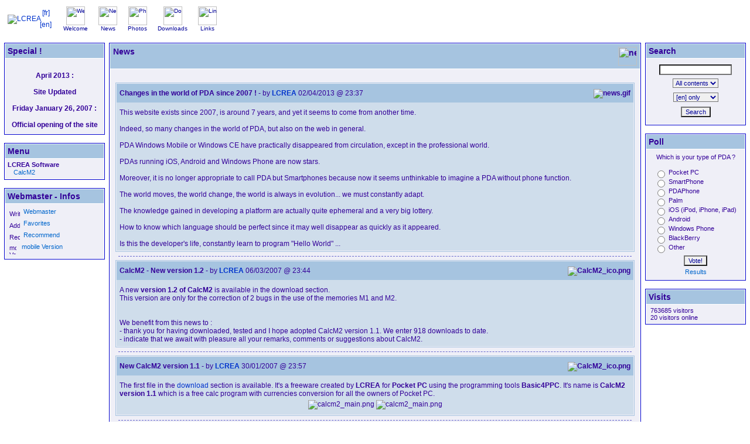

--- FILE ---
content_type: text/html
request_url: http://www.lcrea.com/news.php?lng=en
body_size: 5117
content:
<!DOCTYPE HTML PUBLIC "-//W3C//DTD HTML 4.01 Transitional//EN">
<html>

  <!--[  GuppY v4.5.17 CeCILL Copyright (C) 2002-2005 by Laurent Duveau - http://www.freeguppy.org/  ]-->

<head>
<title>LCREA - News</title>
<meta http-equiv="Content-Type" content="text/html; charset=iso-8859-1">
<meta name="Description" lang="en" content="LCREA - DESIGN WEBART SOFTWARE">
<meta name="Keywords" lang="en" content="lcrea, design, webart, software">
<meta name="Identifier-url" content="http://www.lcrea.com/">
  <meta name="Robots" content="Index, Follow">
  <meta name="Revisit-After" content="14 days">
  <meta name="Author" content="LCREA">
<meta name="Owner" content="LCREA">
<meta name="Reply-To" content="contact@lcrea.com">
<meta name="Rating" content="General">
<meta name="Distribution" content="Global">
<meta name="Copyright" content="CeCILL Free License - (C) 2004-2005">
<meta name="Language" content="en">
<meta name="Title" content="LCREA">
<meta name="Generator" content="GuppY">

<link rel="shortcut icon" href="http://www.lcrea.com/guppy.ico">
<style type="text/css">
body {
 background-color: #FFFFFF;scrollbar-base-color: #779AC1;scrollbar-arrow-color: #330099; margin: 0px 0px 0px 0px;
}

.header {
 background-color: #FFFFFF background-position: 100% 50%;
 background-repeat: repeat-x;
}

.logo {
 background-color: transparent;
 padding: 4px;
 text-align: left;
}

.banner {
 margin-right: 2px;
 background-repeat: no-repeat;
 padding: 8px;
 text-align: right;
}

.quote {
 width: 100%;
 white-space: nowrap;
 text-align: center;
}

.headmenu {
 width: 98%;
}

p {
 margin: 4px 0px;
 font-size: 12px;
 font-family: Arial, Helvetica, sans-serif;
 color: #330099;
}

p.menu {
 color: #000099;
 text-align: center;
}

p.box {
 margin: 0px;
 font-size: 11px;
 font-family: Arial, Helvetica, sans-serif;
 color: #330099;
}

.box {
 font-size: 11px;
 font-family: Arial, Helvetica, sans-serif;
 color: #330099;
}

.titre {
 background-color: #A6C4E0;
 padding: 5px;
 white-space: nowrap;
 font-size: 14px;
 font-family: Arial, Helvetica, sans-serif;
 color: #330099;
 font-weight: bold;
}

.titrebox {
 background-color: #A6C4E0;
 padding: 4px;
 white-space: nowrap;
 font-size: 14px;
 font-family: Arial, Helvetica, sans-serif;
 color: #330099;
 font-weight: bold;
}

.titrebox2 {
 font-size: 14px;
 font-family: Arial, Helvetica, sans-serif;
 color: #330099;
 font-weight: bold;
 text-align: center;
}

.cita {
 font-family: Arial, Helvetica, sans-serif;
 font-size: 12px;
 color: #000099;
 text-align: center;
 width: 100%;
 border: 0px;
 margin: 0px;
 padding: 0px;
}

.htable {
 margin-bottom: 8px;
}

.tbl {
 background-color: #EFEFF7;
 padding: 5px;
}

.tblover {
 background-color: #EFEFF7;
 padding: 5px;
}

.tbl2 {
 background-color: #EFEFF7;
 padding: ;
}

.htable1 {
 margin-bottom: 8px;
}

.tblbox {
 background-color: #EFEFF7;
 padding: 4px;
}

.tblboxover {
 background-color: #EFEFF7;
 padding: 4px;
}

.bordure {
 border: 1px solid #0000CC;
}

.forum {
 background-color: #A6C4E0;
 padding: 5px 5px;
 font-size: 12px;
 font-family: Arial, Helvetica, sans-serif;
 color: #330099;
 text-align: center;
 font-weight: bold;
}

.forum2 {
 background-color: #A6C4E0;
 padding: 5px 5px 5px 5px;
 font-size: 12px;
 font-family: Arial, Helvetica, sans-serif;
 color: #330099;
}

.quest {
 background-color: #AFC6DB;
 padding: 5px 5px 5px 5px;
 font-size: 12px;
 font-family: Arial, Helvetica, sans-serif;
 color: #330099;
}

.rep {
 background-color: #CFDDEB;
 padding: 10px 5px 5px 5px;
 font-size: 12px;
 font-family: Arial, Helvetica, sans-serif;
 color: #330099;
}

.bord {
 border: 1px solid #A6C4E0;
}

.bord2 {
 border: 4px double #A6C4E0;
}

a {
 color: #0033CC;
 text-decoration: none;
}

a:hover {
 color: #FF3366;
 text-decoration: none;
}

a.box {
 color: #0066CC;
 text-decoration: none;
 font-size: 11px;
 font-family: Arial, Helvetica, sans-serif;
}

a.box2 {
 color: #FF3366;
 text-decoration: none;
 font-size: 11px;
 font-family: Arial, Helvetica, sans-serif;
 font-weight: bold;
}

a:hover.box {
 color: #FF3366;
 text-decoration: none;
 font-size: 11px;
 font-family: Arial, Helvetica, sans-serif;
}

td.menu {
 margin: 2px;
 white-space: nowrap;
 text-align: center;
 padding: 9px 9px;
}

a.menu {
 color: #000099;
 text-decoration: none;
 font-size: 10px;
 font-family: Arial, sans-serif;
}

a:hover.menu {
 color: #FFCC00;
 text-decoration: none;
 font-size: 10px;
 font-family: Arial, sans-serif;
}

hr {
 height: 1px;
 border-bottom: 1px dashed #6666CC;
 border-top: 0 none; border-right: 0 none; border-left: 0 none;
 width: 98%;
}

ul, ol, li {
 font-size: 12px;
 font-family: Arial, Helvetica, sans-serif;
 color: #330099;
}

ul.art {
font-weight:bold; padding:0px; margin:0px;
}

li.art {
font-weight:normal; list-style-type:none; padding:0px; margin-left:4px;
}

dl, dd, dt, address, dir, menu, blockquote, td {
 font-size: 12px;
 font-family: Arial, Helvetica, sans-serif;
 color: #330099;
}

h1, h2, h3, h4, h5, h6 {
 font-family: Arial, Helvetica, sans-serif;
 color: #330099;
}

td.cal0 {
 font-size: 11px;
 font-family: Arial, sans-serif;
 color: #000099;
 background-color: ;
 width: 14%;
 text-align: center;
}

td.cal1 {
 font-size: 11px;
 font-family: Arial, sans-serif;
 color: #000099;
 background-color: #E0E0E0;
 width: 14%;
 text-align: center;
}

td.cal2 {
 font-size: 11px;
 font-family: Arial, sans-serif;
 color: #000099;
 background-color: #BAD0FF;
 width: 14%;
 text-align: center;
}

td.cal3 {
 font-size: 11px;
 font-family: Arial, sans-serif;
 color: #000099;
 background-color: #C6C6C6;
 width: 14%;
 text-align: center;
}

td.cal4 {
 font-size: 11px;
 font-family: Arial, sans-serif;
 color: #000099;
 background-color: #779AC1;
 width: 14%;
 text-align: center;
}

td.calevt {
 font-size: 11px;
 font-family: Arial, sans-serif;
 font-weight: bold;
 color: #000099;
 background-color: #FFFFFF;
 text-decoration: underline;
 text-align: center;
 width: 14%;
 }

tr.vdev {
 background-color: #A6C4E0;
}

tr.vdevtr {
 background-color: #A6C4E0;
}

body.vdev {
 margin-left: 10px; 
 font-family: Arial, sans-serif;
 font-size: 12px;
 background-color: #CFDDEB;
}

body.vdevdialog {
 margin-left: 0px;
 font-family: Arial, sans-serif;
 font-size: 12px;
 background-color: #CFDDEB;
}

select.vdev {
 font-family: Arial, Helvetica, sans-serif;
 color: #330099;
 font-size: 12px; 
 height: 22px; 
 background-color: #CFDDEB;
}

input.vdev {
 font-family: Arial, Helvetica, sans-serif;
 color: #330099;
 font-size: 12px; height: 22px; 
 background-color: #CFDDEB;
}

input.vdevx {
 font-family: Arial, Helvetica, sans-serif;
 color: #330099;
 background-color: #CFDDEB;
 }

form {
 margin: 3px 0px;
}

input.bouton {
 cursor: pointer;
 margin: 4px 0px;
 color: #000099;
 border: -1px inset #000099;
 background-color: #F0F0F0;
 font-size: 11px;
 font-family: Trebuchet MS, Helvetica, sans-serif;
}

input.texte {
 background-color: #FFFFFF;
 font-size: 11px;
 font-family: Trebuchet MS, Helvetica, sans-serif;
 color: #000099;
 border: -1px solid #000099;
 margin: 2px 0px;
}

select {
 color: #000099;
 background-color: #F0F0F0;
 font-family: Trebuchet MS, Helvetica, sans-serif;
 font-size: 11px;
 border: -1px solid #000099;
 margin: 4px 0px;
}

textarea {
 color: #000099;
 background-color: #F0F0F0;
 border: -1px solid #000099;
 overflow: auto;
 scrollbar-base-color: #F0F0F0;
 scrollbar-arrow-color: #000099;
 margin: 4px 0px;
}

.top {
 font-family: Arial, Helvetica, sans-serif;
 font-size: 0.8em;
 text-align: center;
}

.foot {
 font-family: Arial, Helvetica, sans-serif;
 font-size: 12px;
 text-align: center; 
 color: #000099;
}

.copyright {
 font-family: Arial, Helvetica, sans-serif;
 font-size: 1em;
 color: #000099;
 text-align: center;
}

.timer {
 font-family: Arial, Helvetica, sans-serif;
 font-size: 1em;
 font-style: italic;
 color: #000099;
 text-align: center; 
 padding: 8px;
}

.clsCursor {
 cursor: pointer;
}

</style><script language="javascript" type="text/javascript" src="inc/rollover.js"></script><script language="javascript" type="text/javascript">
var texte='      LCREA - DESIGN WEBART SOFTWARE      ';
var charset = "iso-8859-1";
var site0 = "LCREA";
var site3 = "http://www.lcrea.com/";
var web91 = "This functionality is only offered by Internet Explorer 4+";
</script>
<script language="javascript" type="text/javascript" src="inc/hpage.js"></script>
</head>
<body onload="msgdefil();" onunload="clearTimeout(vitessedefil);">
<a name="top"></a>
<table class="headmenu" cellspacing="0" cellpadding="0" align="center" style="background-image: url();">
<tr>
    <td nowrap style="margin: 4px;"><a href="http://www.lcrea.com/index.php?lng=en"><img src="img/lcrea.gif" border="0" alt="LCREA"></a></td>
    <td nowrap style="margin: 4px;">&nbsp;</td>
    <td class="menu"><p class="menu" align="center">
<a href="/news.php?lng=fr"><img src="inc/lang/fr.gif" style="width:24;height:16;vertical-align:middle;margin:2px 0px;border:none;" alt="[fr]"></a><br /> 
<a href="/news.php?lng=en"><img src="inc/lang/en.gif" style="width:24;height:16;vertical-align:middle;margin:2px 0px;border:none;" alt="[en]"></a></p>
</td>
<td class="menu"><a class="menu" href="index.php?lng=en">
  <img src="inc/img/icons/ico_4/home.gif" alt="Welcome" width="32" height="32" border="0" class="imgover"><br />
  Welcome</a></td>
  <td class="menu"><a class="menu" href="news.php?lng=en">
      <img src="inc/img/icons/ico_4/news.gif" alt="News" width="32" height="32" border="0" class="imgover"><br />
    News  </a></td>
    <td class="menu"><a class="menu" href="photorama.php?lng=en">
      <img src="inc/img/icons/ico_4/photo.gif" alt="Photos" width="32" height="32" border="0" class="imgover"><br />
    Photos  </a></td>
    <td class="menu"><a class="menu" href="download.php?lng=en">
      <img src="inc/img/icons/ico_4/download.gif" alt="Downloads" width="32" height="32" border="0" class="imgover"><br />
    Downloads  </a></td>
    <td class="menu"><a class="menu" href="links.php?lng=en">
      <img src="inc/img/icons/ico_4/links.gif" alt="Links" width="32" height="32" border="0" class="imgover"><br />
    Links  </a></td>
  <td class="menu" width="100%">&nbsp;</td>
</tr>
</table>
<table cellspacing="7" cellpadding="0" width="100%" border="0">
<tr><td valign="top">
<table cellspacing="1" cellpadding="0" align="center" width="172" class="bordure"><tr>
<td class="titrebox">Special !</td></tr><tr><td class="tblbox" onMouseOver="this.className = 'tblboxover';" onMouseOut="this.className = 'tblbox';"><div class="box"><p align=center><br /><b> April 2013 :<br><br />Site Updated<br><br />Friday January 26, 2007 :<br><br />Official opening of the site</b><br /></p></div>
</td></tr></table><br /><table cellspacing="1" cellpadding="0" align="center" width="172" class="bordure"><tr>
<td class="titrebox">Menu</td></tr><tr><td class="tblbox" onMouseOver="this.className = 'tblboxover';" onMouseOut="this.className = 'tblbox';">
<span class="box"><b>LCREA Software</b></span><ul class="art">
<li class="art">
 &nbsp; <a class="box" href="articles.php?lng=en&amp;pg=10">CalcM2</a></li>
</ul></td></tr></table><br /><table cellspacing="1" cellpadding="0" align="center" width="172" class="bordure"><tr>
<td class="titrebox">Webmaster - Infos</td></tr><tr><td class="tblbox" onMouseOver="this.className = 'tblboxover';" onMouseOut="this.className = 'tblbox';"><table border="0">
<tr><td class="box">
<img src="inc/img/general/mail.gif" width="18" height="12" border="0" align="middle" alt="Write to LCREA" title="Write to LCREA">
<a class="box" href="JavaScript:WriteMailTo('LCREA','contact','lcrea','com')" title="Write to LCREA">&nbsp;Webmaster</a>
</td></tr>
<tr><td class="box">
<img src="inc/img/general/favori.gif" width="18" height="12" border="0" align="middle" alt="Add to favourites" title="Add to favourites"><a class="box" href="#" onClick="javascript:AddFavo()" title="Add to favourites">&nbsp;&nbsp;Favorites</a>
</td></tr>
<tr><td class="box">
<img src="inc/img/general/reco.gif" width="18" height="12" border="0" align="middle" alt="Recommend this site to a friend" title="Recommend this site to a friend"><a class="box" href="postguest.php?lng=en&amp;typ=re" title="Recommend this site to a friend">&nbsp;&nbsp;Recommend</a>
<tr><td class="box">
<img src="inc/img/general/mobile.gif" width="12" height="17" border="0" align="middle" alt="mobile Version" title="mobile Version"><a class="box" href="mobile?lng=en" title="mobile Version" target=_blank>&nbsp;&nbsp;&nbsp;mobile Version</a>
</td></tr>
</table>
</td></tr></table><br /></td><td width="100%" valign="top">
<table cellspacing="1" cellpadding="0" align="center" width="100%" class="bordure"><tr>
<td class="titre"><img src="inc/img/icons/ico_4/news.gif" align="right" width="32" height="32" alt="news.gif">News</td></tr><tr><td class="tbl" onMouseOver="this.className = 'tblover';" onMouseOut="this.className = 'tbl';"><br />      <div class="bord" style="margin:4px; padding: 1px; clear:both;">
      <div class="forum2"><p><b><img src="img/news.gif" align="right" alt="news.gif">Changes in the world of PDA since 2007 !</b>
       - by         <b><a href="JavaScript:WriteMailTo('LCREA','contact','lcrea','com')">LCREA</a></b>
           02/04/2013 @ 23:37</p></div><div class="rep">This website exists since 2007, is around 7 years, and yet it seems to come from another time. <br><br />Indeed, so many changes in the world of PDA, but also on the web in general. <br><br />PDA Windows Mobile or Windows CE have practically disappeared from circulation, except in the professional world. <br><br />PDAs running iOS, Android and Windows Phone are now stars. <br><br />Moreover, it is no longer appropriate to call PDA but Smartphones because now it seems unthinkable to imagine a PDA without phone function. <br><br />The world moves, the world change, the world is always in evolution... we must constantly adapt. <br><br />The knowledge gained in developing a platform are actually quite ephemeral and a very big lottery. <br><br />How to know which language should be perfect since it may well disappear as quickly as it appeared. <br><br />Is this the developer's life, constantly learn to program "Hello World" ... <br></div></div><hr style="clear:both;" width="98%">      <div class="bord" style="margin:4px; padding: 1px; clear:both;">
      <div class="forum2"><p><b><img src="img/CalcM2_ico.png" align="right" alt="CalcM2_ico.png">CalcM2 - New version 1.2</b>
       - by         <b><a href="JavaScript:WriteMailTo('LCREA','contact','lcrea','com')">LCREA</a></b>
           06/03/2007 @ 23:44</p></div><div class="rep">A new <b>version 1.2 of CalcM2 </b>is available in the download section.<br />This version are only for the correction of 2 bugs in the use of the memories M1 and M2. <br /><br /><br />We benefit from this news to :<br /> - thank you for having downloaded, tested and I hope adopted CalcM2 version 1.1. We enter 918 downloads to date.<br /> - indicate that we await with pleasure all your remarks, comments or suggestions about CalcM2.</div></div><hr style="clear:both;" width="98%">      <div class="bord" style="margin:4px; padding: 1px; clear:both;">
      <div class="forum2"><p><b><img src="img/CalcM2_ico.png" align="right" alt="CalcM2_ico.png">New CalcM2 version 1.1</b>
       - by         <b><a href="JavaScript:WriteMailTo('LCREA','contact','lcrea','com')">LCREA</a></b>
           30/01/2007 @ 23:57</p></div><div class="rep">The first file in the <a href=http://www.lcrea.com/download.php?lng=fr>download</a> section is available. It's a freeware created by <b>LCREA</b> for <b>Pocket PC</b> using the programming tools <b>Basic4PPC</b>. It's name is <b>CalcM2 version 1.1</b> which is a free calc program with currencies conversion for all the owners of Pocket PC.<br /><p align=center><img src=photo/calcm2_main.png border=0 alt=calcm2_main.png> <img src=photo/calcm2_config.png border=0 alt=calcm2_main.png> </p></div></div><hr style="clear:both;" width="98%">      <div class="bord" style="margin:4px; padding: 1px; clear:both;">
      <div class="forum2"><p><b>Official opening of the website</b>
       - by         <b><a href="JavaScript:WriteMailTo('LCREA','contact','lcrea','com')">LCREA</a></b>
           26/01/2007 @ 00:16</p></div><div class="rep"><b><u>Vendredi 26 janvier 2007</b></u><br><br />The <b>LCREA </b>website is finally on line since today, thanks to the famous CMS Guppy. <br />The three major parts of this site will be :<br /> - <b>DESIGN </b>: section dedicated to graphics <br /> - <b>WEBART </b>: section dedicated to the Internet <br /> - <b>SOFTWARE </b>: section dedicated to the software <br />The first which will be fed very soon will be SOFTWARE. It will initially contain programs for Pocket PC developed by LCREA. Then articles on the programming language for Pocket PC : <b>Basic4PPC</b>.<br />We wish you a pleasant visit on our site.</div></div><hr style="clear:both;" width="98%"></td></tr></table><br /> </td>
 <td valign="top">
<table cellspacing="1" cellpadding="0" align="center" width="172" class="bordure"><tr>
<td class="titrebox">Search</td></tr><tr><td class="tblbox" onMouseOver="this.className = 'tblboxover';" onMouseOut="this.className = 'tblbox';">
<form action="search.php" method="post" name="formS">
  <input type="hidden" name="lng" value="en" />
  <p align="center">
    <input name="search" class="texte" type="text" size="18" />
    <br />
    <select name="searchin">
      <option value="" selected>All contents</option>
        <option value="ar">Articles</option>
        <option value="dn">Downloads</option>
        <option value="li">Links</option>
        <option value="ne">News</option>
        <option value="ph">Photos</option>
    </select>
    <br /><select name="searchlng">
<option value="">[fr] and [en]</option>
<option value="fr">[fr] only</option>
<option value="en" selected>[en] only</option>
</select>
<br /><input class="bouton" type="button" value="Search" title="Search" onClick="javascript:document.formS.submit();"></p></form>
</td></tr></table><br /><table cellspacing="1" cellpadding="0" align="center" width="172" class="bordure"><tr>
<td class="titrebox">Poll</td></tr><tr><td class="tblbox" onMouseOver="this.className = 'tblboxover';" onMouseOut="this.className = 'tblbox';"><form action="poll.php?lng=en" method="post" name="formV">
<table cellspacing="0" cellpadding="0" align="center" border="0">
<tr><td class="box" align="center" colspan="2">Which is your type of PDA ?</td></tr>
<tr><td>&nbsp;</td></tr>
<tr valign="top"><td align="center"><input type="radio" name="choix" value="1"></td><td class="box" style="text-indent: 3px;">Pocket PC</td></tr>
<tr valign="top"><td align="center"><input type="radio" name="choix" value="2"></td><td class="box" style="text-indent: 3px;">SmartPhone</td></tr>
<tr valign="top"><td align="center"><input type="radio" name="choix" value="3"></td><td class="box" style="text-indent: 3px;">PDAPhone</td></tr>
<tr valign="top"><td align="center"><input type="radio" name="choix" value="4"></td><td class="box" style="text-indent: 3px;">Palm</td></tr>
<tr valign="top"><td align="center"><input type="radio" name="choix" value="5"></td><td class="box" style="text-indent: 3px;">iOS (iPod, iPhone, iPad)</td></tr>
<tr valign="top"><td align="center"><input type="radio" name="choix" value="6"></td><td class="box" style="text-indent: 3px;">Android</td></tr>
<tr valign="top"><td align="center"><input type="radio" name="choix" value="7"></td><td class="box" style="text-indent: 3px;">Windows Phone</td></tr>
<tr valign="top"><td align="center"><input type="radio" name="choix" value="8"></td><td class="box" style="text-indent: 3px;">BlackBerry</td></tr>
<tr valign="top"><td align="center"><input type="radio" name="choix" value="9"></td><td class="box" style="text-indent: 3px;">Other</td></tr>
<tr><td colspan="2" align="center"><input class="bouton" type="button" value="Vote!" title="Vote!" onClick="javascript:document.formV.submit();"></td></tr>
<tr><td colspan="2" align="center"><a class="box" href="poll.php?lng=en">Results</a></td></tr>
</table>
</form>
</td></tr></table><br /><table cellspacing="1" cellpadding="0" align="center" width="172" class="bordure"><tr>
<td class="titrebox">Visits</td></tr><tr><td class="tblbox" onMouseOver="this.className = 'tblboxover';" onMouseOut="this.className = 'tblbox';"><p class="box" align="left">&nbsp;763685&nbsp;visitors</p><p class="box" align="left">&nbsp;20&nbsp;visitors online</p></td></tr></table><br /></td></tr></table>
<div align="center"><a class="top" href="#top"><img src="inc/img/general/up.gif" border="0" alt="^"><b> Top </b><img src="inc/img/general/up.gif" border="0" alt="^"></a></div><hr />
<div class="foot">© LCREA - Design Webart Software - <hr /><a href="http://www.freeguppy.org/" target="_blank"><img src="inc/img/general/gytlogo.gif" alt="GuppY - http://www.freeguppy.org/" style="vertical-align:middle;border:none;"></a>&nbsp;&nbsp;<span class='copyright'>&nbsp; <a class='copyright' href='http://www.freeguppy.org/' title='GuppY site' target='_blank'> Site powered by GuppY v4.5.17 </a>  © 2004-2005 -  <a class='copyright' href='http://www.cecill.info/index.en.html' title='More info ...' target='_blank'> CeCILL Free License </a> </span>&nbsp;&nbsp;<a href="http://www.freeguppy.org/" target="_blank"><img src="inc/img/general/gytlogo.gif" alt="GuppY - http://www.freeguppy.org/" style="vertical-align:middle;border:none;"></a></div>
</body>
</html>